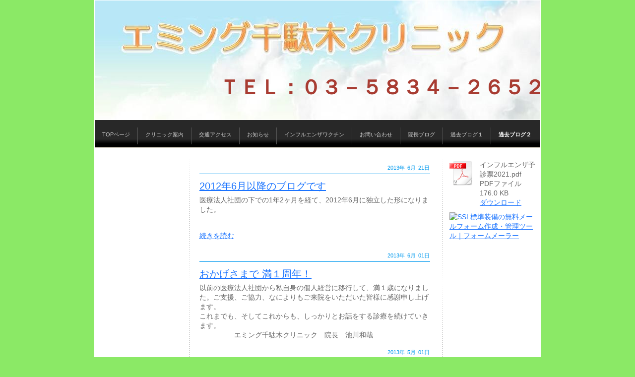

--- FILE ---
content_type: text/html; charset=UTF-8
request_url: https://www.eming-s.com/%E9%81%8E%E5%8E%BB%E3%83%96%E3%83%AD%E3%82%B0%EF%BC%92/
body_size: 15254
content:
<!DOCTYPE html>
<html lang="ja-JP"><head>
    <meta charset="utf-8"/>
    <link rel="dns-prefetch preconnect" href="https://u.jimcdn.com/" crossorigin="anonymous"/>
<link rel="dns-prefetch preconnect" href="https://assets.jimstatic.com/" crossorigin="anonymous"/>
<link rel="dns-prefetch preconnect" href="https://image.jimcdn.com" crossorigin="anonymous"/>
<meta http-equiv="X-UA-Compatible" content="IE=edge"/>
<meta name="description" content=""/>
<meta name="robots" content="index, follow, archive"/>
<meta property="st:section" content=""/>
<meta name="generator" content="Jimdo Creator"/>
<meta name="twitter:title" content="過去ブログ２"/>
<meta name="twitter:description" content="-"/>
<meta name="twitter:card" content="summary_large_image"/>
<meta property="og:url" content="http://www.eming-s.com/過去ブログ２/"/>
<meta property="og:title" content="過去ブログ２"/>
<meta property="og:description" content=""/>
<meta property="og:type" content="website"/>
<meta property="og:locale" content="ja_JP"/>
<meta property="og:site_name" content="エミング千駄木クリニックへようこそ"/><title>過去ブログ２ - エミング千駄木クリニックへようこそ</title>
<link rel="icon" type="image/png" href="[data-uri]"/>
    <link rel="alternate" type="application/rss+xml" title="ブログ" href="https://www.eming-s.com/rss/blog"/>    
<link rel="canonical" href="https://www.eming-s.com/過去ブログ２/"/>

        <script src="https://assets.jimstatic.com/ckies.js.7c38a5f4f8d944ade39b.js"></script>

        <script src="https://assets.jimstatic.com/cookieControl.js.b05bf5f4339fa83b8e79.js"></script>
    <script>window.CookieControlSet.setToOff();</script>

    <style>html,body{margin:0}.hidden{display:none}.n{padding:5px}#emotion-header{position:relative}#emotion-header-logo,#emotion-header-title{position:absolute}</style>

        <link href="https://u.jimcdn.com/cms/o/s15f5dd20903411bb/layout/le2dc379691a4b089/css/main.css?t=1768927611" rel="stylesheet" type="text/css" id="jimdo_main_css"/>
    <link href="https://u.jimcdn.com/cms/o/s15f5dd20903411bb/layout/le2dc379691a4b089/css/layout.css?t=1481798907" rel="stylesheet" type="text/css" id="jimdo_layout_css"/>
    <link href="https://u.jimcdn.com/cms/o/s15f5dd20903411bb/layout/le2dc379691a4b089/css/font.css?t=1768927611" rel="stylesheet" type="text/css" id="jimdo_font_css"/>
<script>     /* <![CDATA[ */     /*!  loadCss [c]2014 @scottjehl, Filament Group, Inc.  Licensed MIT */     window.loadCSS = window.loadCss = function(e,n,t){var r,l=window.document,a=l.createElement("link");if(n)r=n;else{var i=(l.body||l.getElementsByTagName("head")[0]).childNodes;r=i[i.length-1]}var o=l.styleSheets;a.rel="stylesheet",a.href=e,a.media="only x",r.parentNode.insertBefore(a,n?r:r.nextSibling);var d=function(e){for(var n=a.href,t=o.length;t--;)if(o[t].href===n)return e.call(a);setTimeout(function(){d(e)})};return a.onloadcssdefined=d,d(function(){a.media=t||"all"}),a};     window.onloadCSS = function(n,o){n.onload=function(){n.onload=null,o&&o.call(n)},"isApplicationInstalled"in navigator&&"onloadcssdefined"in n&&n.onloadcssdefined(o)}     /* ]]> */ </script>     <script>
// <![CDATA[
onloadCSS(loadCss('https://assets.jimstatic.com/web_oldtemplate.css.d393d7df0e0c7cad1d200e41d59a2045.css') , function() {
    this.id = 'jimdo_web_css';
});
// ]]>
</script>
<link href="https://assets.jimstatic.com/web_oldtemplate.css.d393d7df0e0c7cad1d200e41d59a2045.css" rel="preload" as="style"/>
<noscript>
<link href="https://assets.jimstatic.com/web_oldtemplate.css.d393d7df0e0c7cad1d200e41d59a2045.css" rel="stylesheet"/>
</noscript>
    <script>
    //<![CDATA[
        var jimdoData = {"isTestserver":false,"isLcJimdoCom":false,"isJimdoHelpCenter":false,"isProtectedPage":false,"cstok":"","cacheJsKey":"6872b02579dabafbb146fb8732c7f8989a7ce7a9","cacheCssKey":"6872b02579dabafbb146fb8732c7f8989a7ce7a9","cdnUrl":"https:\/\/assets.jimstatic.com\/","minUrl":"https:\/\/assets.jimstatic.com\/app\/cdn\/min\/file\/","authUrl":"https:\/\/a.jimdo.com\/","webPath":"https:\/\/www.eming-s.com\/","appUrl":"https:\/\/a.jimdo.com\/","cmsLanguage":"ja_JP","isFreePackage":false,"mobile":false,"isDevkitTemplateUsed":false,"isTemplateResponsive":false,"websiteId":"s15f5dd20903411bb","pageId":1386142689,"packageId":2,"shop":{"deliveryTimeTexts":{"1":"\u304a\u5c4a\u3051\u65e5\u6570\uff1a1~3\u65e5","2":"\u304a\u5c4a\u3051\u65e5\u6570\uff1a3~5\u65e5","3":"\u304a\u5c4a\u3051\u65e5\u6570\uff1a5~8\u65e5"},"checkoutButtonText":"\u8cfc\u5165","isReady":false,"currencyFormat":{"pattern":"\u00a4#,##0","convertedPattern":"$#,##0","symbols":{"GROUPING_SEPARATOR":",","DECIMAL_SEPARATOR":".","CURRENCY_SYMBOL":"\uffe5"}},"currencyLocale":"ja_JP"},"tr":{"gmap":{"searchNotFound":"\u5165\u529b\u3055\u308c\u305f\u4f4f\u6240\u306f\u5b58\u5728\u3057\u306a\u3044\u304b\u3001\u898b\u3064\u3051\u308b\u3053\u3068\u304c\u3067\u304d\u307e\u305b\u3093\u3067\u3057\u305f\u3002","routeNotFound":"\u30eb\u30fc\u30c8\u304c\u8a08\u7b97\u3067\u304d\u307e\u305b\u3093\u3067\u3057\u305f\u3002\u76ee\u7684\u5730\u304c\u9060\u3059\u304e\u308b\u304b\u660e\u78ba\u3067\u306f\u306a\u3044\u53ef\u80fd\u6027\u304c\u3042\u308a\u307e\u3059\u3002"},"shop":{"checkoutSubmit":{"next":"\u6b21\u3078","wait":"\u304a\u5f85\u3061\u304f\u3060\u3055\u3044"},"paypalError":"\u30a8\u30e9\u30fc\u304c\u767a\u751f\u3057\u307e\u3057\u305f\u3002\u518d\u5ea6\u304a\u8a66\u3057\u304f\u3060\u3055\u3044\u3002","cartBar":"\u30b7\u30e7\u30c3\u30d4\u30f3\u30b0\u30ab\u30fc\u30c8\u3092\u78ba\u8a8d","maintenance":"\u7533\u3057\u8a33\u3054\u3056\u3044\u307e\u305b\u3093\u3001\u30e1\u30f3\u30c6\u30ca\u30f3\u30b9\u4e2d\u306e\u305f\u3081\u4e00\u6642\u7684\u306b\u30b7\u30e7\u30c3\u30d7\u304c\u5229\u7528\u3067\u304d\u307e\u305b\u3093\u3002\u3054\u8ff7\u60d1\u3092\u304a\u304b\u3051\u3057\u7533\u3057\u8a33\u3054\u3056\u3044\u307e\u305b\u3093\u304c\u3001\u304a\u6642\u9593\u3092\u3042\u3051\u3066\u518d\u5ea6\u304a\u8a66\u3057\u304f\u3060\u3055\u3044\u3002","addToCartOverlay":{"productInsertedText":"\u30ab\u30fc\u30c8\u306b\u5546\u54c1\u304c\u8ffd\u52a0\u3055\u308c\u307e\u3057\u305f","continueShoppingText":"\u8cb7\u3044\u7269\u3092\u7d9a\u3051\u308b","reloadPageText":"\u66f4\u65b0"},"notReadyText":"\u3053\u3061\u3089\u306e\u30b7\u30e7\u30c3\u30d7\u306f\u73fe\u5728\u6e96\u5099\u4e2d\u306e\u305f\u3081\u3054\u5229\u7528\u3044\u305f\u3060\u3051\u307e\u305b\u3093\u3002\u30b7\u30e7\u30c3\u30d7\u30aa\u30fc\u30ca\u30fc\u306f\u4ee5\u4e0b\u3092\u3054\u78ba\u8a8d\u304f\u3060\u3055\u3044\u3002https:\/\/help.jimdo.com\/hc\/ja\/articles\/115005521583","numLeftText":"\u73fe\u5728\u3053\u306e\u5546\u54c1\u306f {:num} \u307e\u3067\u8cfc\u5165\u3067\u304d\u307e\u3059\u3002","oneLeftText":"\u3053\u306e\u5546\u54c1\u306e\u5728\u5eab\u306f\u6b8b\u308a1\u70b9\u3067\u3059"},"common":{"timeout":"\u30a8\u30e9\u30fc\u304c\u767a\u751f\u3044\u305f\u3057\u307e\u3057\u305f\u3002\u5f8c\u307b\u3069\u518d\u5b9f\u884c\u3057\u3066\u304f\u3060\u3055\u3044\u3002"},"form":{"badRequest":"\u30a8\u30e9\u30fc\u304c\u767a\u751f\u3057\u307e\u3057\u305f\u3002\u5f8c\u307b\u3069\u6539\u3081\u3066\u304a\u8a66\u3057\u304f\u3060\u3055\u3044\u3002"}},"jQuery":"jimdoGen002","isJimdoMobileApp":false,"bgConfig":null,"bgFullscreen":null,"responsiveBreakpointLandscape":767,"responsiveBreakpointPortrait":480,"copyableHeadlineLinks":false,"tocGeneration":false,"googlemapsConsoleKey":false,"loggingForAnalytics":false,"loggingForPredefinedPages":false,"isFacebookPixelIdEnabled":false,"userAccountId":"d2d39f86-b5d9-4ca1-a548-a6023ddf861c","dmp":{"typesquareFontApiKey":"4L6CCYWjET8%3D","typesquareFontApiScriptUrl":"\/\/code.typesquare.com\/static\/4L6CCYWjET8%253D\/ts105.js","typesquareFontsAvailable":true}};
    // ]]>
</script>

     <script> (function(window) { 'use strict'; var regBuff = window.__regModuleBuffer = []; var regModuleBuffer = function() { var args = [].slice.call(arguments); regBuff.push(args); }; if (!window.regModule) { window.regModule = regModuleBuffer; } })(window); </script>
    <script src="https://assets.jimstatic.com/web.js.24f3cfbc36a645673411.js" async="true"></script>
    <script src="https://assets.jimstatic.com/at.js.62588d64be2115a866ce.js"></script>
    
</head>

<body class="body cc-page cc-pagemode-default cc-content-parent" id="page-1386142689">

<div id="cc-inner" class="cc-content-parent"><div id="container" class="cc-content-parent">
	
	<div id="emotion">
		
<div id="emotion-header" data-action="emoHeader" style="background: #FCF8F8;width: 898px; height: 240px;">
            <a href="https://www.eming-s.com/" style="border: 0; text-decoration: none; cursor: pointer;">
    
    <img src="https://u.jimcdn.com/cms/o/s15f5dd20903411bb/emotion/crop/header.jpg?t=1339228366" id="emotion-header-img" alt=""/>



    


    <strong id="emotion-header-title" style="             left: 28%;             top: 63%;             font: normal bold 41px/120% Arial, Helvetica, sans-serif;             color: #A83C32;                         ">ＴＥＬ：０３－５８３４－２６５２</strong>
            </a>
        </div>


	</div>

	<div id="navigation">
		<div class="gutter">
			<div data-container="navigation"><div class="j-nav-variant-standard"><ul id="mainNav1" class="mainNav1"><li id="cc-nav-view-797835758"><a href="/" class="level_1"><span>TOPページ</span></a></li><li id="cc-nav-view-801008758"><a href="/クリニック案内/" class="level_1"><span>クリニック案内</span></a></li><li id="cc-nav-view-801008858"><a href="/交通アクセス/" class="level_1"><span>交通アクセス</span></a></li><li id="cc-nav-view-859358758"><a href="/お知らせ/" class="level_1"><span>お知らせ</span></a></li><li id="cc-nav-view-2459837589"><a href="/インフルエンザワクチン/" class="level_1"><span>インフルエンザワクチン</span></a></li><li id="cc-nav-view-801008958"><a href="/お問い合わせ/" class="level_1"><span>お問い合わせ</span></a></li><li id="cc-nav-view-804579758"><a href="/院長ブログ/" class="level_1"><span>院長ブログ</span></a></li><li id="cc-nav-view-1386142789"><a href="/過去ブログ１/" class="level_1"><span>過去ブログ１</span></a></li><li id="cc-nav-view-1386142689"><a href="/過去ブログ２/" class="current level_1"><span>過去ブログ２</span></a></li></ul></div></div>
			<div class="c"></div>
		</div>
	</div>

	<div id="wrapper" class="cc-content-parent">
	<div class="content_bg cc-content-parent">
	
		<div id="sub_navi">
			<div class="gutter">
				<div data-container="navigation"><div class="j-nav-variant-standard"></div></div>
			</div>
		</div>
		
		<div id="content" class="cc-content-parent">
			<div class="gutter cc-content-parent">
				<div id="content_area" data-container="content"><div id="content_start"></div>
        
        <div id="cc-matrix-1690784989"><div id="cc-m-7051270589" class="j-module n j-blogSelection "><div class="blogselection">

    
        <div class="n clearover j-blogarticle">
            
<div class="datetime dt-style5 dt-nodefault dt-alignment-right">
    <div class="datetime-inner">
                    <p class="yr ">2013年</p>

            <p class="mon "> 6月</p>

            <p class="day ">21日</p>

            <p class="day-word dt-hide">金</p>
            </div>
</div>

<h2>
    <a href="/2013/06/21/2012%E5%B9%B46%E6%9C%88%E4%BB%A5%E9%99%8D%E3%81%AE%E3%83%96%E3%83%AD%E3%82%B0%E3%81%A7%E3%81%99/">2012年6月以降のブログです</a>
</h2>

<div class="c"></div>

<div id="cc-matrix-1690938489"><div id="cc-m-7051271389" class="j-module n j-text "><p>
    医療法人社団の下での1年2ヶ月を経て、2012年6月に独立した形になりました。
</p>

<p>
     
</p></div></div>            <a class="blogreadmore" href="/2013/06/21/2012%E5%B9%B46%E6%9C%88%E4%BB%A5%E9%99%8D%E3%81%AE%E3%83%96%E3%83%AD%E3%82%B0%E3%81%A7%E3%81%99/">続きを読む</a>
            </div>

    
        <div class="n clearover j-blogarticle">
            
<div class="datetime dt-style5 dt-nodefault dt-alignment-right">
    <div class="datetime-inner">
                    <p class="yr ">2013年</p>

            <p class="mon "> 6月</p>

            <p class="day ">01日</p>

            <p class="day-word dt-hide">土</p>
            </div>
</div>

<h2>
    <a href="/2013/06/01/%E3%81%8A%E3%81%8B%E3%81%92%E3%81%95%E3%81%BE%E3%81%A7-%E6%BA%80%EF%BC%91%E5%91%A8%E5%B9%B4/">おかげさまで 満１周年！</a>
</h2>

<div class="c"></div>

<div id="cc-matrix-1689305689"><div id="cc-m-7042786589" class="j-module n j-text "><p>
    以前の医療法人社団から私自身の個人経営に移行して、満１歳になりました。ご支援、ご協力、なによりもご来院をいただいた皆様に感謝申し上げます。
</p>

<p>
    これまでも、そしてこれからも、しっかりとお話をする診療を続けていきます。
</p>

<p>
    　　　　　エミング千駄木クリニック　院長　池川和哉
</p></div></div>            </div>

    
        <div class="n clearover j-blogarticle">
            
<div class="datetime dt-style5 dt-nodefault dt-alignment-right">
    <div class="datetime-inner">
                    <p class="yr ">2013年</p>

            <p class="mon "> 5月</p>

            <p class="day ">01日</p>

            <p class="day-word dt-hide">水</p>
            </div>
</div>

<h2>
    <a href="/2013/05/01/%E3%81%A6%E3%82%93%E3%82%84%E3%82%8F%E3%82%93%E3%82%84/">てんやわんや！？</a>
</h2>

<div class="c"></div>

<div id="cc-matrix-1687002189"><div id="cc-m-7030350389" class="j-module n j-text "><p>
    昨日の朝、いつものようにクリニックにやってきて困り果てました。
</p>

<p>
    入口自動ドアの鍵があかず...
</p>

<p>
    朝に来院をいただいた皆様にはご迷惑をおかけして申し訳ありませんでした。
</p></div></div>            <a class="blogreadmore" href="/2013/05/01/%E3%81%A6%E3%82%93%E3%82%84%E3%82%8F%E3%82%93%E3%82%84/">続きを読む</a>
            </div>

    
        <div class="n clearover j-blogarticle">
            
<div class="datetime dt-style5 dt-nodefault dt-alignment-right">
    <div class="datetime-inner">
                    <p class="yr ">2013年</p>

            <p class="mon "> 4月</p>

            <p class="day ">22日</p>

            <p class="day-word dt-hide">月</p>
            </div>
</div>

<h2>
    <a href="/2013/04/22/%E6%98%A8%E6%97%A5%E3%81%AF%E4%B8%8D%E6%80%9D%E8%AD%B0%E3%81%AA%E6%97%A5%E3%81%A7%E3%81%97%E3%81%9F/">昨日は不思議な日でした。</a>
</h2>

<div class="c"></div>

<div id="cc-matrix-1686374789"><div id="cc-m-7027064189" class="j-module n j-text "><p>
    寒かったですね！？
</p>

<p>
    東北や信州では積雪まで記録していました。
</p></div></div>            <a class="blogreadmore" href="/2013/04/22/%E6%98%A8%E6%97%A5%E3%81%AF%E4%B8%8D%E6%80%9D%E8%AD%B0%E3%81%AA%E6%97%A5%E3%81%A7%E3%81%97%E3%81%9F/">続きを読む</a>
            </div>

    
        <div class="n clearover j-blogarticle">
            
<div class="datetime dt-style5 dt-nodefault dt-alignment-right">
    <div class="datetime-inner">
                    <p class="yr ">2013年</p>

            <p class="mon "> 4月</p>

            <p class="day ">08日</p>

            <p class="day-word dt-hide">月</p>
            </div>
</div>

<h2>
    <a href="/2013/04/08/%E6%84%9B%E3%81%AF%E5%9C%B0%E7%90%83%E3%82%92%E6%95%91%E3%81%86/">愛は地球を救う</a>
</h2>

<div class="c"></div>

<div id="cc-matrix-1685559389"><div id="cc-m-7022624689" class="j-module n j-text "><p>
    昨日から「宇宙戦艦ヤマト２１９９」のテレビ放送が始まりました。
</p>

<p>
    ストーリーも登場人物も、そして音楽のほとんども35年前と変わりません。当時にして、いかに出色であったかを再確認します。
</p></div></div>            <a class="blogreadmore" href="/2013/04/08/%E6%84%9B%E3%81%AF%E5%9C%B0%E7%90%83%E3%82%92%E6%95%91%E3%81%86/">続きを読む</a>
            </div>

    
        <div class="n clearover j-blogarticle">
            
<div class="datetime dt-style5 dt-nodefault dt-alignment-right">
    <div class="datetime-inner">
                    <p class="yr ">2013年</p>

            <p class="mon "> 4月</p>

            <p class="day ">01日</p>

            <p class="day-word dt-hide">月</p>
            </div>
</div>

<h2>
    <a href="/2013/04/01/%E6%A1%9C%E3%81%8C%E9%95%B7%E6%8C%81%E3%81%A1%E3%81%97%E3%81%BE%E3%81%97%E3%81%9F%E3%81%AD/">桜が長持ちしましたね！</a>
</h2>

<div class="c"></div>

<div id="cc-matrix-1685110289"><div id="cc-m-7020162089" class="j-module n j-text "><p>
    とても早い時期に突然に咲いた桜が、思いのほか長持ちしました。
</p>

<p>
    樹の下で飲食することはありませんでしたけれど、運転しながら、歩きながら、多くの桜を楽しみました。
</p>

<p>
     
</p></div></div>            <a class="blogreadmore" href="/2013/04/01/%E6%A1%9C%E3%81%8C%E9%95%B7%E6%8C%81%E3%81%A1%E3%81%97%E3%81%BE%E3%81%97%E3%81%9F%E3%81%AD/">続きを読む</a>
            </div>

    
        <div class="n clearover j-blogarticle">
            
<div class="datetime dt-style5 dt-nodefault dt-alignment-right">
    <div class="datetime-inner">
                    <p class="yr ">2013年</p>

            <p class="mon "> 3月</p>

            <p class="day ">19日</p>

            <p class="day-word dt-hide">火</p>
            </div>
</div>

<h2>
    <a href="/2013/03/19/%E8%A1%97%E3%81%AB%E8%89%B2%E3%81%8C%E3%81%B5%E3%81%88%E3%81%BE%E3%81%97%E3%81%9F/">街に色がふえました！</a>
</h2>

<div class="c"></div>

<div id="cc-matrix-1684470789"><div id="cc-m-7016861989" class="j-module n j-text "><p>
    気温の変化の大きな波を繰り返して春がきました。
</p>

<p>
    桜の開花も発表されましたが、今年は花粉が猛威です。
</p></div></div>            <a class="blogreadmore" href="/2013/03/19/%E8%A1%97%E3%81%AB%E8%89%B2%E3%81%8C%E3%81%B5%E3%81%88%E3%81%BE%E3%81%97%E3%81%9F/">続きを読む</a>
            </div>

    
        <div class="n clearover j-blogarticle">
            
<div class="datetime dt-style5 dt-nodefault dt-alignment-right">
    <div class="datetime-inner">
                    <p class="yr ">2013年</p>

            <p class="mon "> 3月</p>

            <p class="day ">19日</p>

            <p class="day-word dt-hide">火</p>
            </div>
</div>

<h2>
    <a href="/2013/03/19/%E6%AE%8B%E5%BF%B5%E3%81%AA%E3%81%93%E3%81%A8/">残念なこと...</a>
</h2>

<div class="c"></div>

<div id="cc-matrix-1684469889"><div id="cc-m-7016857289" class="j-module n j-text "><p>
    更新を御無沙汰している間に、季節が変わりました。
</p>

<p>
    ＷＢＣの侍ジャパンが負けてしまいました。
</p>

<p>
    残念でした。
</p></div></div>            <a class="blogreadmore" href="/2013/03/19/%E6%AE%8B%E5%BF%B5%E3%81%AA%E3%81%93%E3%81%A8/">続きを読む</a>
            </div>

    
        <div class="n clearover j-blogarticle">
            
<div class="datetime dt-style5 dt-nodefault dt-alignment-right">
    <div class="datetime-inner">
                    <p class="yr ">2013年</p>

            <p class="mon "> 2月</p>

            <p class="day ">26日</p>

            <p class="day-word dt-hide">火</p>
            </div>
</div>

<h2>
    <a href="/2013/02/26/%E3%81%9D%E3%82%8C%E3%81%A7%E3%82%82-%E6%A2%85%E3%81%AF%E5%92%B2%E3%81%84%E3%81%A6%E3%81%84%E3%81%BE%E3%81%99/">それでも、梅は咲いています！</a>
</h2>

<div class="c"></div>

<div id="cc-matrix-1683539989"><div id="cc-m-7011812289" class="j-module n j-text "><p>
    寒い日が続きます。各地からは豪雪の便りです。
</p>

<p>
    休日の朝は、２匹の犬を連れて散歩に行きます。犬を入れてもいい公園は少なくなりました。それが許可される自宅近くの公園では、１本の紅梅が咲いています。寒い空気の中で、凛としています。
</p></div></div>            <a class="blogreadmore" href="/2013/02/26/%E3%81%9D%E3%82%8C%E3%81%A7%E3%82%82-%E6%A2%85%E3%81%AF%E5%92%B2%E3%81%84%E3%81%A6%E3%81%84%E3%81%BE%E3%81%99/">続きを読む</a>
            </div>

    
        <div class="n clearover j-blogarticle">
            
<div class="datetime dt-style5 dt-nodefault dt-alignment-right">
    <div class="datetime-inner">
                    <p class="yr ">2013年</p>

            <p class="mon "> 2月</p>

            <p class="day ">13日</p>

            <p class="day-word dt-hide">水</p>
            </div>
</div>

<h2>
    <a href="/2013/02/13/%E9%9B%AA%E3%81%AE%E6%B0%B4%E6%9B%9C%E6%97%A5/">雪の水曜日</a>
</h2>

<div class="c"></div>

<div id="cc-matrix-1682975089"><div id="cc-m-7008948089" class="j-module n j-text "><p>
    今朝も、うっすらと雪の東京でした。
</p>

<p>
    先週水曜日は、大雪に警戒しすぎて大混乱でした。
</p></div></div>            <a class="blogreadmore" href="/2013/02/13/%E9%9B%AA%E3%81%AE%E6%B0%B4%E6%9B%9C%E6%97%A5/">続きを読む</a>
            </div>

    
        <div class="n clearover j-blogarticle">
            
<div class="datetime dt-style5 dt-nodefault dt-alignment-right">
    <div class="datetime-inner">
                    <p class="yr ">2013年</p>

            <p class="mon "> 2月</p>

            <p class="day ">09日</p>

            <p class="day-word dt-hide">土</p>
            </div>
</div>

<h2>
    <a href="/2013/02/09/%E6%98%8E%E6%97%A5%E3%81%8B%E3%82%89%E9%80%A3%E4%BC%91%E3%81%A7%E3%81%99/">明日から連休です！</a>
</h2>

<div class="c"></div>

<div id="cc-matrix-1682808689"><div id="cc-m-7008056289" class="j-module n j-text "><p>
    世間は3連休ですが、土曜日も診療しているエミング千駄木クリニックは、明日とあさっての2連休です。
</p></div></div>            <a class="blogreadmore" href="/2013/02/09/%E6%98%8E%E6%97%A5%E3%81%8B%E3%82%89%E9%80%A3%E4%BC%91%E3%81%A7%E3%81%99/">続きを読む</a>
            </div>

    
        <div class="n clearover j-blogarticle">
            
<div class="datetime dt-style5 dt-nodefault dt-alignment-right">
    <div class="datetime-inner">
                    <p class="yr ">2013年</p>

            <p class="mon "> 1月</p>

            <p class="day ">26日</p>

            <p class="day-word dt-hide">土</p>
            </div>
</div>

<h2>
    <a href="/2013/01/26/%E3%81%93%E3%81%93%E3%81%AF-%E9%99%BD%E3%81%AE%E3%81%82%E3%81%9F%E3%82%8B%E5%A0%B4%E6%89%80%E3%81%A7%E3%81%99/">ここは、陽のあたる場所です！</a>
</h2>

<div class="c"></div>

<div id="cc-matrix-1682162689"><div id="cc-m-7004621089" class="j-module n j-text "><p>
    タイトルは、現在放送中のＮＨＫのドラマから引用しました。
</p>

<p>
    撮影風景をクリニックの窓から見たこともある、谷中を舞台にしたドラマです。
</p>

<p>
     
</p></div></div>            <a class="blogreadmore" href="/2013/01/26/%E3%81%93%E3%81%93%E3%81%AF-%E9%99%BD%E3%81%AE%E3%81%82%E3%81%9F%E3%82%8B%E5%A0%B4%E6%89%80%E3%81%A7%E3%81%99/">続きを読む</a>
            </div>

    
        <div class="n clearover j-blogarticle">
            
<div class="datetime dt-style5 dt-nodefault dt-alignment-right">
    <div class="datetime-inner">
                    <p class="yr ">2013年</p>

            <p class="mon "> 1月</p>

            <p class="day ">21日</p>

            <p class="day-word dt-hide">月</p>
            </div>
</div>

<h2>
    <a href="/2013/01/21/%E9%9B%AA%E3%81%8B%E3%81%8D/">雪かき</a>
</h2>

<div class="c"></div>

<div id="cc-matrix-1441131289"><div id="cc-m-6463277389" class="j-module n j-text "><p>
    昨日の日曜日、自宅の雪かきをしました。
</p>

<p>
    ちょうど１週間前の月曜日に積もった雪です。
</p></div></div>            <a class="blogreadmore" href="/2013/01/21/%E9%9B%AA%E3%81%8B%E3%81%8D/">続きを読む</a>
            </div>

    
        <div class="n clearover j-blogarticle">
            
<div class="datetime dt-style5 dt-nodefault dt-alignment-right">
    <div class="datetime-inner">
                    <p class="yr ">2013年</p>

            <p class="mon "> 1月</p>

            <p class="day ">06日</p>

            <p class="day-word dt-hide">日</p>
            </div>
</div>

<h2>
    <a href="/2013/01/06/%E5%A4%9C%E6%98%8E%E3%81%91%E5%89%8D/">夜明け前</a>
</h2>

<div class="c"></div>

<div id="cc-matrix-1440447289"><div id="cc-m-6459810889" class="j-module n j-text "><p>
    本日1月6日は文京区の休日当番医として午前9時から午後5時まで診療いたします。
</p></div></div>            <a class="blogreadmore" href="/2013/01/06/%E5%A4%9C%E6%98%8E%E3%81%91%E5%89%8D/">続きを読む</a>
            </div>

    
        <div class="n clearover j-blogarticle">
            
<div class="datetime dt-style5 dt-nodefault dt-alignment-right">
    <div class="datetime-inner">
                    <p class="yr ">2013年</p>

            <p class="mon "> 1月</p>

            <p class="day ">04日</p>

            <p class="day-word dt-hide">金</p>
            </div>
</div>

<h2>
    <a href="/2013/01/04/%E4%BB%8A%E5%B9%B4%E3%82%82%E3%82%88%E3%82%8D%E3%81%97%E3%81%8F%E3%81%8A%E9%A1%98%E3%81%84%E3%81%97%E3%81%BE%E3%81%99/">今年もよろしくお願いします</a>
</h2>

<div class="c"></div>

<div id="cc-matrix-1440362289"><div id="cc-m-6459314489" class="j-module n j-text "><p>
    本日より、通常態勢での診療を行っております。
</p>

<p>
    1月6日（日曜日）は、休日当番医として午前9時から午後5時まで診療を実施します。
</p></div></div>            <a class="blogreadmore" href="/2013/01/04/%E4%BB%8A%E5%B9%B4%E3%82%82%E3%82%88%E3%82%8D%E3%81%97%E3%81%8F%E3%81%8A%E9%A1%98%E3%81%84%E3%81%97%E3%81%BE%E3%81%99/">続きを読む</a>
            </div>

    
        <div class="n clearover j-blogarticle">
            
<div class="datetime dt-style5 dt-nodefault dt-alignment-right">
    <div class="datetime-inner">
                    <p class="yr ">2013年</p>

            <p class="mon "> 1月</p>

            <p class="day ">01日</p>

            <p class="day-word dt-hide">火</p>
            </div>
</div>

<h2>
    <a href="/2013/01/01/%E3%81%82%E3%81%91%E3%81%BE%E3%81%97%E3%81%A6%E3%81%8A%E3%82%81%E3%81%A7%E3%81%A8%E3%81%86%E3%81%94%E3%81%96%E3%81%84%E3%81%BE%E3%81%99/">あけましておめでとうございます</a>
</h2>

<div class="c"></div>

<div id="cc-matrix-1440280089"><div id="cc-m-6458832889" class="j-module n j-text "><p>
    すがすがしい新年をお迎えのこととお慶び申し上げます。
</p>

<p>
    今朝は、富士見坂から美しい富士山が見え、須藤公園ではカワセミに出会いました。
</p>

<p>
    いい年です。
</p></div></div>            <a class="blogreadmore" href="/2013/01/01/%E3%81%82%E3%81%91%E3%81%BE%E3%81%97%E3%81%A6%E3%81%8A%E3%82%81%E3%81%A7%E3%81%A8%E3%81%86%E3%81%94%E3%81%96%E3%81%84%E3%81%BE%E3%81%99/">続きを読む</a>
            </div>

    
        <div class="n clearover j-blogarticle">
            
<div class="datetime dt-style5 dt-nodefault dt-alignment-right">
    <div class="datetime-inner">
                    <p class="yr ">2012年</p>

            <p class="mon ">12月</p>

            <p class="day ">28日</p>

            <p class="day-word dt-hide">金</p>
            </div>
</div>

<h2>
    <a href="/2012/12/28/%E3%82%88%E3%81%84%E5%B9%B4%E3%82%92%E3%81%8A%E8%BF%8E%E3%81%88%E3%81%8F%E3%81%A0%E3%81%95%E3%81%84/">よい年をお迎えください</a>
</h2>

<div class="c"></div>

<div id="cc-matrix-1440167989"><div id="cc-m-6458113789" class="j-module n j-text "><p>
    エミング千駄木クリニックは、今日２８日で年内の診療を終えます。
</p>

<p>
    明日から６連休を頂戴します。ご迷惑をかけて、申し訳ありません。
</p></div></div>            <a class="blogreadmore" href="/2012/12/28/%E3%82%88%E3%81%84%E5%B9%B4%E3%82%92%E3%81%8A%E8%BF%8E%E3%81%88%E3%81%8F%E3%81%A0%E3%81%95%E3%81%84/">続きを読む</a>
            </div>

    
        <div class="n clearover j-blogarticle">
            
<div class="datetime dt-style5 dt-nodefault dt-alignment-right">
    <div class="datetime-inner">
                    <p class="yr ">2012年</p>

            <p class="mon ">12月</p>

            <p class="day ">21日</p>

            <p class="day-word dt-hide">金</p>
            </div>
</div>

<h2>
    <a href="/2012/12/21/%E5%86%AC%E8%87%B3%E3%81%AE%E6%9C%9D/">冬至の朝</a>
</h2>

<div class="c"></div>

<div id="cc-matrix-1439949089"><div id="cc-m-6456721389" class="j-module n j-text "><p>
    気持ちよく冷え込んだ、明るい朝でした。
</p>

<p>
    すがすがしい気分でクリニックまで運転してきました。
</p></div></div>            <a class="blogreadmore" href="/2012/12/21/%E5%86%AC%E8%87%B3%E3%81%AE%E6%9C%9D/">続きを読む</a>
            </div>

    
        <div class="n clearover j-blogarticle">
            
<div class="datetime dt-style5 dt-nodefault dt-alignment-right">
    <div class="datetime-inner">
                    <p class="yr ">2012年</p>

            <p class="mon ">12月</p>

            <p class="day ">18日</p>

            <p class="day-word dt-hide">火</p>
            </div>
</div>

<h2>
    <a href="/2012/12/18/%E3%82%A2%E3%83%A1%E3%83%AA%E3%82%AB%E3%83%B3%E3%83%95%E3%83%83%E3%83%88%E3%83%9C%E3%83%BC%E3%83%AB%E3%81%AE%E6%B1%BA%E5%8B%9D%E6%88%A6/">アメリカンフットボールの決勝戦</a>
</h2>

<div class="c"></div>

<div id="cc-matrix-1439812589"><div id="cc-m-6456100689" class="j-module n j-text "><p>
    以前は、ラグビーやアメリカンフットボールの試合を、よくテレビ観戦したものです。ここのところ、少し御無沙汰でした。
</p>

<p>
    今年は、たまたま大学と社会人のアメリカンフットボールの決勝戦を観ました。いい試合でした。
</p></div></div>            <a class="blogreadmore" href="/2012/12/18/%E3%82%A2%E3%83%A1%E3%83%AA%E3%82%AB%E3%83%B3%E3%83%95%E3%83%83%E3%83%88%E3%83%9C%E3%83%BC%E3%83%AB%E3%81%AE%E6%B1%BA%E5%8B%9D%E6%88%A6/">続きを読む</a>
            </div>

    
        <div class="n clearover j-blogarticle">
            
<div class="datetime dt-style5 dt-nodefault dt-alignment-right">
    <div class="datetime-inner">
                    <p class="yr ">2012年</p>

            <p class="mon ">12月</p>

            <p class="day ">17日</p>

            <p class="day-word dt-hide">月</p>
            </div>
</div>

<h2>
    <a href="/2012/12/17/%E6%96%B0%E3%81%97%E3%81%84%E5%A4%9C%E6%98%8E%E3%81%91/">新しい夜明け</a>
</h2>

<div class="c"></div>

<div id="cc-matrix-1439747089"><div id="cc-m-6455816689" class="j-module n j-text "><p>
    感染性胃腸炎が流行しています。インフルエンザも出始めました。マイコプラズマも残っています。
</p>

<p>
    手洗い・うがいを励行され、ご自愛ください。
</p></div></div>            <a class="blogreadmore" href="/2012/12/17/%E6%96%B0%E3%81%97%E3%81%84%E5%A4%9C%E6%98%8E%E3%81%91/">続きを読む</a>
            </div>

    
        <div class="n clearover j-blogarticle">
            
<div class="datetime dt-style5 dt-nodefault dt-alignment-right">
    <div class="datetime-inner">
                    <p class="yr ">2012年</p>

            <p class="mon ">11月</p>

            <p class="day ">30日</p>

            <p class="day-word dt-hide">金</p>
            </div>
</div>

<h2>
    <a href="/2012/11/30/%E5%86%AC%E3%81%AE%E6%9C%9D%E3%81%AE%E9%81%8B%E8%BB%A2/">冬の朝の運転</a>
</h2>

<div class="c"></div>

<div id="cc-matrix-1439064689"><div id="cc-m-6452150289" class="j-module n j-text "><p>
    冬は太陽が低くなり、朝の運転ではまともに陽射しが運転席に飛び込んできます。車のサンバイザーも使いますが、昔に買っていた「眼鏡の上に取り付けるサングラス」が重宝しています。
</p></div></div>            <a class="blogreadmore" href="/2012/11/30/%E5%86%AC%E3%81%AE%E6%9C%9D%E3%81%AE%E9%81%8B%E8%BB%A2/">続きを読む</a>
            </div>

    
        <div class="n clearover j-blogarticle">
            
<div class="datetime dt-style5 dt-nodefault dt-alignment-right">
    <div class="datetime-inner">
                    <p class="yr ">2012年</p>

            <p class="mon ">11月</p>

            <p class="day ">20日</p>

            <p class="day-word dt-hide">火</p>
            </div>
</div>

<h2>
    <a href="/2012/11/20/%E5%B9%B3%E5%B9%B4%E3%81%AE%E7%B4%85%E8%91%89%E6%97%A5/">平年の紅葉日</a>
</h2>

<div class="c"></div>

<div id="cc-matrix-1438621189"><div id="cc-m-6449345989" class="j-module n j-text "><p>
    今日11月20日は、関東地方の平年の紅葉日だそうです。
</p>

<p>
    カエデの葉が色づく日ということでした。
</p></div></div>            <a class="blogreadmore" href="/2012/11/20/%E5%B9%B3%E5%B9%B4%E3%81%AE%E7%B4%85%E8%91%89%E6%97%A5/">続きを読む</a>
            </div>

    
        <div class="n clearover j-blogarticle">
            
<div class="datetime dt-style5 dt-nodefault dt-alignment-right">
    <div class="datetime-inner">
                    <p class="yr ">2012年</p>

            <p class="mon ">11月</p>

            <p class="day ">14日</p>

            <p class="day-word dt-hide">水</p>
            </div>
</div>

<h2>
    <a href="/2012/11/14/%E3%82%84%E3%81%A3%E3%81%B1%E3%82%8A%E7%A7%8B%E3%81%A7%E3%81%97%E3%82%87%E3%81%86%E3%81%8B/">やっぱり秋でしょうか？</a>
</h2>

<div class="c"></div>

<div id="cc-matrix-1438321589"><div id="cc-m-6447617389" class="j-module n j-text "><p>
    車で通勤していると、朝のラジオは楽しみの一つです。
</p>

<p>
    王子近辺を通過しますが、飛鳥山の桜と滝野川のもみじは、江戸時代から名所として親しまれていたと聞きました。
</p>

<p>
    その滝野川のもみじですが、緑のままです。紅葉は、まだ先です。
</p>

<p>
     
</p></div></div>            <a class="blogreadmore" href="/2012/11/14/%E3%82%84%E3%81%A3%E3%81%B1%E3%82%8A%E7%A7%8B%E3%81%A7%E3%81%97%E3%82%87%E3%81%86%E3%81%8B/">続きを読む</a>
            </div>

    
        <div class="n clearover j-blogarticle">
            
<div class="datetime dt-style5 dt-nodefault dt-alignment-right">
    <div class="datetime-inner">
                    <p class="yr ">2012年</p>

            <p class="mon ">11月</p>

            <p class="day ">06日</p>

            <p class="day-word dt-hide">火</p>
            </div>
</div>

<h2>
    <a href="/2012/11/06/%E7%AA%81%E7%84%B6%E3%81%AB%E5%86%AC%E3%81%8C%E3%81%8D%E3%81%9F%E5%8D%B0%E8%B1%A1%E3%81%A7%E3%81%99/">突然に冬がきた印象です</a>
</h2>

<div class="c"></div>

<div id="cc-matrix-1437869189"><div id="cc-m-6445278989" class="j-module n j-text "><p>
    猛暑が続いた日々が嘘のように、秋をすっとばす感覚で冬がきた気がします。
</p>

<p>
    寒い季節は、また乾燥する季節です。
</p></div></div>            <a class="blogreadmore" href="/2012/11/06/%E7%AA%81%E7%84%B6%E3%81%AB%E5%86%AC%E3%81%8C%E3%81%8D%E3%81%9F%E5%8D%B0%E8%B1%A1%E3%81%A7%E3%81%99/">続きを読む</a>
            </div>

    
        <div class="n clearover j-blogarticle">
            
<div class="datetime dt-style5 dt-nodefault dt-alignment-right">
    <div class="datetime-inner">
                    <p class="yr ">2012年</p>

            <p class="mon ">10月</p>

            <p class="day ">31日</p>

            <p class="day-word dt-hide">水</p>
            </div>
</div>

<h2>
    <a href="/2012/10/31/%EF%BC%91%EF%BC%91%E6%9C%88%EF%BC%93%E6%97%A5-%E7%A5%9D%E6%97%A5-%E3%81%AF%E4%BC%91%E8%A8%BA%E3%81%84%E3%81%9F%E3%81%97%E3%81%BE%E3%81%99/">１１月３日（祝日）は休診いたします</a>
</h2>

<div class="c"></div>

<div id="cc-matrix-1437574389"><div id="cc-m-6443663289" class="j-module n j-text "><p>
    土曜日も他の曜日と同じ時間帯で診療しているエミング千駄木クリニックですが、祝日はお休みいたします。
</p>

<p>
    ご理解を賜りますようにお願い申し上げます。
</p></div></div>            <a class="blogreadmore" href="/2012/10/31/%EF%BC%91%EF%BC%91%E6%9C%88%EF%BC%93%E6%97%A5-%E7%A5%9D%E6%97%A5-%E3%81%AF%E4%BC%91%E8%A8%BA%E3%81%84%E3%81%9F%E3%81%97%E3%81%BE%E3%81%99/">続きを読む</a>
            </div>

    
        <div class="n clearover j-blogarticle">
            
<div class="datetime dt-style5 dt-nodefault dt-alignment-right">
    <div class="datetime-inner">
                    <p class="yr ">2012年</p>

            <p class="mon ">10月</p>

            <p class="day ">20日</p>

            <p class="day-word dt-hide">土</p>
            </div>
</div>

<h2>
    <a href="/2012/10/20/%E6%A0%B9%E6%B4%A5-%E5%8D%83%E9%A7%84%E6%9C%A8-%E4%B8%8B%E7%94%BA%E3%81%BE%E3%81%A4%E3%82%8A/">根津・千駄木　下町まつり</a>
</h2>

<div class="c"></div>

<div id="cc-matrix-1436915589"><div id="cc-m-6440122689" class="j-module n j-text "><p>
    明るい陽射しの、気持ちのいい秋の土曜日です。
</p>

<p>
    今日と明日は、根津・千駄木 下町まつりです。
</p>

<p>
    天候に恵まれそうで、うれしい限りです。
</p>

<p>
     
</p></div></div>            <a class="blogreadmore" href="/2012/10/20/%E6%A0%B9%E6%B4%A5-%E5%8D%83%E9%A7%84%E6%9C%A8-%E4%B8%8B%E7%94%BA%E3%81%BE%E3%81%A4%E3%82%8A/">続きを読む</a>
            </div>

    
        <div class="n clearover j-blogarticle">
            
<div class="datetime dt-style5 dt-nodefault dt-alignment-right">
    <div class="datetime-inner">
                    <p class="yr ">2012年</p>

            <p class="mon ">10月</p>

            <p class="day ">19日</p>

            <p class="day-word dt-hide">金</p>
            </div>
</div>

<h2>
    <a href="/2012/10/19/%E3%82%A4%E3%83%B3%E3%83%95%E3%83%AB%E3%82%A8%E3%83%B3%E3%82%B6%E3%83%AF%E3%82%AF%E3%83%81%E3%83%B3%E6%8E%A5%E7%A8%AE%E3%81%97%E3%81%A6%E3%81%84%E3%81%BE%E3%81%99/">インフルエンザワクチン接種しています！</a>
</h2>

<div class="c"></div>

<div id="cc-matrix-1436869389"><div id="cc-m-6439833389" class="j-module n j-text "><p>
    朝夕はめっきり涼しくなりました。長かった猛暑の後で、急に気候が変わり、夏の疲れが出やすいころです。
</p></div></div>            <a class="blogreadmore" href="/2012/10/19/%E3%82%A4%E3%83%B3%E3%83%95%E3%83%AB%E3%82%A8%E3%83%B3%E3%82%B6%E3%83%AF%E3%82%AF%E3%83%81%E3%83%B3%E6%8E%A5%E7%A8%AE%E3%81%97%E3%81%A6%E3%81%84%E3%81%BE%E3%81%99/">続きを読む</a>
            </div>

    
        <div class="n clearover j-blogarticle">
            
<div class="datetime dt-style5 dt-nodefault dt-alignment-right">
    <div class="datetime-inner">
                    <p class="yr ">2012年</p>

            <p class="mon "> 9月</p>

            <p class="day ">26日</p>

            <p class="day-word dt-hide">水</p>
            </div>
</div>

<h2>
    <a href="/2012/09/26/%E3%82%A4%E3%83%B3%E3%83%95%E3%83%AB%E3%82%A8%E3%83%B3%E3%82%B6-%E3%83%AF%E3%82%AF%E3%83%81%E3%83%B3%E3%81%AE%E6%9C%89%E5%8A%B9%E6%9C%9F%E9%96%93/">インフルエンザ・ワクチンの有効期間</a>
</h2>

<div class="c"></div>

<div id="cc-matrix-1433812058"><div id="cc-m-6424366858" class="j-module n j-text "><p>
    ワクチンは、それぞれの人を守るものですが、同時に社会を守るものです。
</p>

<p>
    インフルエンザの社会的流行を防ぐためにも、皆さんに接種していただきたいと考えております。
</p></div></div>            <a class="blogreadmore" href="/2012/09/26/%E3%82%A4%E3%83%B3%E3%83%95%E3%83%AB%E3%82%A8%E3%83%B3%E3%82%B6-%E3%83%AF%E3%82%AF%E3%83%81%E3%83%B3%E3%81%AE%E6%9C%89%E5%8A%B9%E6%9C%9F%E9%96%93/">続きを読む</a>
            </div>

    
        <div class="n clearover j-blogarticle">
            
<div class="datetime dt-style5 dt-nodefault dt-alignment-right">
    <div class="datetime-inner">
                    <p class="yr ">2012年</p>

            <p class="mon "> 9月</p>

            <p class="day ">15日</p>

            <p class="day-word dt-hide">土</p>
            </div>
</div>

<h2>
    <a href="/2012/09/15/%E7%A5%9E%E8%BC%BF%E3%81%AE%E8%A6%8B%E3%81%88%E3%82%8B-%E5%9C%9F%E6%9B%9C%E6%97%A5%E3%81%AE%E5%8D%88%E5%BE%8C/">神輿の見える、土曜日の午後</a>
</h2>

<div class="c"></div>

<div id="cc-matrix-1432136058"><div id="cc-m-6415802458" class="j-module n j-text "><p>
    エミング千駄木クリニックは、土曜日午後も診療しております。
</p>

<p>
    ただ、９月２２日は祝日のため休診します。ご容赦ください。
</p>

<p>
     
</p>

<p>
    今日の午後、クリニックの目の前の「よみせ通り」を神輿が担がれて行進していきます。
</p>

<p>
    秋の祭りの季節です。
</p></div></div>            <a class="blogreadmore" href="/2012/09/15/%E7%A5%9E%E8%BC%BF%E3%81%AE%E8%A6%8B%E3%81%88%E3%82%8B-%E5%9C%9F%E6%9B%9C%E6%97%A5%E3%81%AE%E5%8D%88%E5%BE%8C/">続きを読む</a>
            </div>

    
        <div class="n clearover j-blogarticle">
            
<div class="datetime dt-style5 dt-nodefault dt-alignment-right">
    <div class="datetime-inner">
                    <p class="yr ">2012年</p>

            <p class="mon "> 9月</p>

            <p class="day ">08日</p>

            <p class="day-word dt-hide">土</p>
            </div>
</div>

<h2>
    <a href="/2012/09/08/%E3%83%AD%E3%83%B3%E3%83%89%E3%83%B3-%E3%82%AA%E3%83%AA%E3%83%B3%E3%83%94%E3%83%83%E3%82%AF%E5%9B%9E%E9%A1%A7%E2%91%A2-%E4%B8%80%E6%89%80%E6%87%B8%E5%91%BD/">ロンドン・オリンピック回顧③　一所懸命</a>
</h2>

<div class="c"></div>

<div id="cc-matrix-1430908758"><div id="cc-m-6408921758" class="j-module n j-text "><p>
    オリンピックは４年に一度のスポーツの祭典！
</p>

<p>
    競技によって選手寿命は違いますし、ましてやピークの年齢も違うでしょう。それでも、選ばれし者たちは、その舞台に最高の成績をおさめられるように全力を傾注し、勝利の栄光を目指します。
</p></div></div>            <a class="blogreadmore" href="/2012/09/08/%E3%83%AD%E3%83%B3%E3%83%89%E3%83%B3-%E3%82%AA%E3%83%AA%E3%83%B3%E3%83%94%E3%83%83%E3%82%AF%E5%9B%9E%E9%A1%A7%E2%91%A2-%E4%B8%80%E6%89%80%E6%87%B8%E5%91%BD/">続きを読む</a>
            </div>

    
        <div class="n clearover j-blogarticle">
            
<div class="datetime dt-style5 dt-nodefault dt-alignment-right">
    <div class="datetime-inner">
                    <p class="yr ">2012年</p>

            <p class="mon "> 9月</p>

            <p class="day ">03日</p>

            <p class="day-word dt-hide">月</p>
            </div>
</div>

<h2>
    <a href="/2012/09/03/%E3%83%AD%E3%83%B3%E3%83%89%E3%83%B3-%E3%82%AA%E3%83%AA%E3%83%B3%E3%83%94%E3%83%83%E3%82%AF%E5%9B%9E%E9%A1%A7%E2%91%A1-%EF%BD%8A%EF%BD%95%EF%BD%92%EF%BD%99/">ロンドン・オリンピック回顧②　ＪＵＲＹ</a>
</h2>

<div class="c"></div>

<div id="cc-matrix-1430023858"><div id="cc-m-6404863658" class="j-module n j-text "><p>
    今回は審判の目立ったオリンピックになりました。
</p>

<p>
    特に日本選手のかかわる試合でいろんなことが起きて、テレビや新聞等では審判のニュースや記事がおどりました。
</p></div></div>            <a class="blogreadmore" href="/2012/09/03/%E3%83%AD%E3%83%B3%E3%83%89%E3%83%B3-%E3%82%AA%E3%83%AA%E3%83%B3%E3%83%94%E3%83%83%E3%82%AF%E5%9B%9E%E9%A1%A7%E2%91%A1-%EF%BD%8A%EF%BD%95%EF%BD%92%EF%BD%99/">続きを読む</a>
            </div>

    
        <div class="n clearover j-blogarticle">
            
<div class="datetime dt-style5 dt-nodefault dt-alignment-right">
    <div class="datetime-inner">
                    <p class="yr ">2012年</p>

            <p class="mon "> 8月</p>

            <p class="day ">29日</p>

            <p class="day-word dt-hide">水</p>
            </div>
</div>

<h2>
    <a href="/2012/08/29/%E3%83%AD%E3%83%B3%E3%83%89%E3%83%B3-%E3%82%AA%E3%83%AA%E3%83%B3%E3%83%94%E3%83%83%E3%82%AF%E5%9B%9E%E9%A1%A7%E2%91%A0-%EF%BD%8A%EF%BD%95%EF%BD%84%EF%BD%8F/">ロンドン・オリンピック回顧①　ＪＵＤＯ</a>
</h2>

<div class="c"></div>

<div id="cc-matrix-1429380658"><div id="cc-m-6401165958" class="j-module n j-text "><p>
    メダリストのニュースは続いていますが、オリンピックの熱狂も一息ついたようです。
</p>

<p>
    そろそろ回顧してもいいかなと思いました。
</p>

<p>
    また、暑さが続くうちに書き始めようとも思いました。
</p></div></div>            <a class="blogreadmore" href="/2012/08/29/%E3%83%AD%E3%83%B3%E3%83%89%E3%83%B3-%E3%82%AA%E3%83%AA%E3%83%B3%E3%83%94%E3%83%83%E3%82%AF%E5%9B%9E%E9%A1%A7%E2%91%A0-%EF%BD%8A%EF%BD%95%EF%BD%84%EF%BD%8F/">続きを読む</a>
            </div>

    
        <div class="n clearover j-blogarticle">
            
<div class="datetime dt-style5 dt-nodefault dt-alignment-right">
    <div class="datetime-inner">
                    <p class="yr ">2012年</p>

            <p class="mon "> 8月</p>

            <p class="day ">21日</p>

            <p class="day-word dt-hide">火</p>
            </div>
</div>

<h2>
    <a href="/2012/08/21/%E3%82%BB%E3%83%9F%E3%81%AE%E5%B9%BC%E8%99%AB/">セミの幼虫！</a>
</h2>

<div class="c"></div>

<div id="cc-matrix-1428192658"><div id="cc-m-6395083558" class="j-module n j-text "><p>
    昨日の夕刻、千駄木駅の上の公園で、セミの幼虫が歩いているのを見ました。抜け殻はよく見かけますが、実体を伴う幼虫は初めてでした。
</p>

<p>
    ゆっくりと歩く姿はとても愛嬌がありました。
</p></div></div>            <a class="blogreadmore" href="/2012/08/21/%E3%82%BB%E3%83%9F%E3%81%AE%E5%B9%BC%E8%99%AB/">続きを読む</a>
            </div>

    
        <div class="n clearover j-blogarticle">
            
<div class="datetime dt-style5 dt-nodefault dt-alignment-right">
    <div class="datetime-inner">
                    <p class="yr ">2012年</p>

            <p class="mon "> 8月</p>

            <p class="day ">17日</p>

            <p class="day-word dt-hide">金</p>
            </div>
</div>

<h2>
    <a href="/2012/08/17/%E7%8C%9B%E6%9A%91%E3%81%AE%E4%B8%AD%E3%81%AE%E5%AF%82%E5%AF%A5%E6%84%9F/">猛暑の中の寂寥感</a>
</h2>

<div class="c"></div>

<div id="cc-matrix-1427629358"><div id="cc-m-6391975658" class="j-module n j-text "><p>
    5日間の夏休みを終え、通常診療に戻りました。
</p>

<p>
    劇的な治療効果のあった患者さんから喜んでいただいて、この仕事のやりがいを感じた、今日の午前中でした。
</p></div></div>            <a class="blogreadmore" href="/2012/08/17/%E7%8C%9B%E6%9A%91%E3%81%AE%E4%B8%AD%E3%81%AE%E5%AF%82%E5%AF%A5%E6%84%9F/">続きを読む</a>
            </div>

    
        <div class="n clearover j-blogarticle">
            
<div class="datetime dt-style5 dt-nodefault dt-alignment-right">
    <div class="datetime-inner">
                    <p class="yr ">2012年</p>

            <p class="mon "> 8月</p>

            <p class="day ">10日</p>

            <p class="day-word dt-hide">金</p>
            </div>
</div>

<h2>
    <a href="/2012/08/10/%E6%9D%A5%E9%80%B1%E5%89%8D%E5%8D%8A-%E3%81%8A%E7%9B%86%E4%BC%91%E3%81%BF%E3%82%92%E3%81%84%E3%81%9F%E3%81%A0%E3%81%8D%E3%81%BE%E3%81%99/">来週前半、お盆休みをいただきます。</a>
</h2>

<div class="c"></div>

<div id="cc-matrix-1426789558"><div id="cc-m-6387256258" class="j-module n j-text "><p>
    少しの涼しさを感じたと思ったら、また盛夏に戻ってくるようです。
</p></div></div>            <a class="blogreadmore" href="/2012/08/10/%E6%9D%A5%E9%80%B1%E5%89%8D%E5%8D%8A-%E3%81%8A%E7%9B%86%E4%BC%91%E3%81%BF%E3%82%92%E3%81%84%E3%81%9F%E3%81%A0%E3%81%8D%E3%81%BE%E3%81%99/">続きを読む</a>
            </div>

    
        <div class="n clearover j-blogarticle">
            
<div class="datetime dt-style5 dt-nodefault dt-alignment-right">
    <div class="datetime-inner">
                    <p class="yr ">2012年</p>

            <p class="mon "> 7月</p>

            <p class="day ">30日</p>

            <p class="day-word dt-hide">月</p>
            </div>
</div>

<h2>
    <a href="/2012/07/30/%E7%9C%9F%E5%A4%8F%E3%81%AE%E3%82%AA%E3%83%AA%E3%83%B3%E3%83%94%E3%83%83%E3%82%AF/">真夏のオリンピック！</a>
</h2>

<div class="c"></div>

<div id="cc-matrix-1424786258"><div id="cc-m-6377354758" class="j-module n j-text "><p>
    開催地のロンドンはそうでもないようですが、日本は猛暑が続いています。
</p>

<p>
    時差があって観られないかな？　って思っていた競技が、実際に観ようとすると、意外にライブ観戦できます。でも、ついつい夜更かしになります。
</p></div></div>            <a class="blogreadmore" href="/2012/07/30/%E7%9C%9F%E5%A4%8F%E3%81%AE%E3%82%AA%E3%83%AA%E3%83%B3%E3%83%94%E3%83%83%E3%82%AF/">続きを読む</a>
            </div>

    
        <div class="n clearover j-blogarticle">
            
<div class="datetime dt-style5 dt-nodefault dt-alignment-right">
    <div class="datetime-inner">
                    <p class="yr ">2012年</p>

            <p class="mon "> 7月</p>

            <p class="day ">18日</p>

            <p class="day-word dt-hide">水</p>
            </div>
</div>

<h2>
    <a href="/2012/07/18/%E3%83%9B%E3%83%BC%E3%83%A0%E3%83%9A%E3%83%BC%E3%82%B8%E3%81%AE%E3%82%A2%E3%83%89%E3%83%AC%E3%82%B9%E3%82%92%E5%A4%89%E6%9B%B4%E3%81%97%E3%81%BE%E3%81%97%E3%81%9F/">ホームページのアドレスを変更しました！</a>
</h2>

<div class="c"></div>

<div id="cc-matrix-1421770558"><div id="cc-m-6362968858" class="j-module n j-text "><p>
    6月からの体制移行に伴い、ホームページのアドレスを変更しています。
</p>

<p>
    現在は自動的にジャンプしますが、その機能もある時期までですので、もし「お気に入り」に登録の方がおられましたら、新しいものに上書きしていただきますようにお願いします。
</p></div></div>            <a class="blogreadmore" href="/2012/07/18/%E3%83%9B%E3%83%BC%E3%83%A0%E3%83%9A%E3%83%BC%E3%82%B8%E3%81%AE%E3%82%A2%E3%83%89%E3%83%AC%E3%82%B9%E3%82%92%E5%A4%89%E6%9B%B4%E3%81%97%E3%81%BE%E3%81%97%E3%81%9F/">続きを読む</a>
            </div>

    
        <div class="n clearover j-blogarticle">
            
<div class="datetime dt-style5 dt-nodefault dt-alignment-right">
    <div class="datetime-inner">
                    <p class="yr ">2012年</p>

            <p class="mon "> 7月</p>

            <p class="day ">13日</p>

            <p class="day-word dt-hide">金</p>
            </div>
</div>

<h2>
    <a href="/2012/07/13/%E5%A4%A7%E6%B1%97%E3%82%92%E3%81%8B%E3%81%8D%E3%81%BE%E3%81%97%E3%81%9F/">大汗をかきました！</a>
</h2>

<div class="c"></div>

<div id="cc-matrix-1420432358"><div id="cc-m-6356721258" class="j-module n j-text "><p>
    まずもって、豪雨で被災された皆様にお見舞いを申し上げます。
</p>

<p>
    東京は、そこまでではないもの夜通し雨が続き、朝は晴れたものの湿度の高い状態でした。
</p></div></div>            <a class="blogreadmore" href="/2012/07/13/%E5%A4%A7%E6%B1%97%E3%82%92%E3%81%8B%E3%81%8D%E3%81%BE%E3%81%97%E3%81%9F/">続きを読む</a>
            </div>

    
        <div class="n clearover j-blogarticle">
            
<div class="datetime dt-style5 dt-nodefault dt-alignment-right">
    <div class="datetime-inner">
                    <p class="yr ">2012年</p>

            <p class="mon "> 6月</p>

            <p class="day ">27日</p>

            <p class="day-word dt-hide">水</p>
            </div>
</div>

<h2>
    <a href="/2012/06/27/%E8%B0%B7%E4%B8%AD%E3%81%AE%E5%BE%80%E6%9D%A5/">谷中・千駄木の往来</a>
</h2>

<div class="c"></div>

<div id="cc-matrix-1413061058"><div id="cc-m-6318655158" class="j-module n j-text "><p>
    昨日・今日と、梅雨の晴れ間のさわやかな青空です。
</p>

<p>
    クリニックのご近所では、ちょっとした動きが起きています。
</p></div></div>            <a class="blogreadmore" href="/2012/06/27/%E8%B0%B7%E4%B8%AD%E3%81%AE%E5%BE%80%E6%9D%A5/">続きを読む</a>
            </div>

    
        <div class="n clearover j-blogarticle">
            
<div class="datetime dt-style5 dt-nodefault dt-alignment-right">
    <div class="datetime-inner">
                    <p class="yr ">2012年</p>

            <p class="mon "> 6月</p>

            <p class="day ">15日</p>

            <p class="day-word dt-hide">金</p>
            </div>
</div>

<h2>
    <a href="/2012/06/15/google%E3%81%A7%E3%81%AE%E6%A4%9C%E7%B4%A2/">Googleでの検索！</a>
</h2>

<div class="c"></div>

<div id="cc-matrix-1406368158"><div id="cc-m-6282567058" class="j-module n j-text "><p>
    久しぶりに「あじさいの色」で検索しました。
</p>

<p>
    そうしたら、昨年６月１４日に書いた私のブログが、今年も１位で出てきました。
</p></div></div>            <a class="blogreadmore" href="/2012/06/15/google%E3%81%A7%E3%81%AE%E6%A4%9C%E7%B4%A2/">続きを読む</a>
            </div>

    
        <div class="n clearover j-blogarticle">
            
<div class="datetime dt-style5 dt-nodefault dt-alignment-right">
    <div class="datetime-inner">
                    <p class="yr ">2012年</p>

            <p class="mon "> 6月</p>

            <p class="day ">01日</p>

            <p class="day-word dt-hide">金</p>
            </div>
</div>

<h2>
    <a href="/2012/06/01/%E3%82%AF%E3%83%AA%E3%83%8B%E3%83%83%E3%82%AF%E3%82%82%E8%A1%A3%E6%9B%BF%E3%81%88%E3%81%A7%E3%81%99/">クリニックも衣替えです！</a>
</h2>

<div class="c"></div>

<div id="cc-matrix-1398440558"><div id="cc-m-6239020258" class="j-module n j-text "><p>
    昨日の休日、アゲハ蝶の幼虫が脱皮して緑になる場面を見ました。
</p>

<p>
    ポケットモンスターというアニメーションの、「キャタピー」というキャラクターにそっくりの緑の芋虫が、何匹も蜜柑の木の枝や葉にいます。
</p></div></div>            <a class="blogreadmore" href="/2012/06/01/%E3%82%AF%E3%83%AA%E3%83%8B%E3%83%83%E3%82%AF%E3%82%82%E8%A1%A3%E6%9B%BF%E3%81%88%E3%81%A7%E3%81%99/">続きを読む</a>
            </div>

    </div>
<script id="cc-m-reg-7051270589">// <![CDATA[

    window.regModule("module_blogSelection", {"mode":"1","tags":"","order":"desc","id":7051270589});
// ]]>
</script></div></div>
        
        </div>
			</div>
			<div id="footer">
				<div class="gutter">
					<div id="contentfooter" data-container="footer">

    
    <div class="leftrow">
        <a href="/about/">概要</a> | <a href="//www.eming-s.com/j/privacy">プライバシーポリシー</a> | <a href="/sitemap/">サイトマップ</a><br/>yushoukai.com    </div>

    <div class="rightrow">
            
    <span class="loggedout">
        <a rel="nofollow" id="login" href="/login">ログイン</a>
    </span>

<span class="loggedin">
    <a rel="nofollow" id="logout" target="_top" href="https://cms.e.jimdo.com/app/cms/logout.php">
        ログアウト    </a>
    |
    <a rel="nofollow" id="edit" target="_top" href="https://a.jimdo.com/app/auth/signin/jumpcms/?page=1386142689">編集</a>
</span>
        </div>

    
</div>

				</div>
			</div>
		</div>
			
		<div id="sidebar">
			<div class="gutter">
				<div data-container="sidebar"><div id="cc-matrix-983960258"><div id="cc-m-14015949689" class="j-module n j-downloadDocument "><div class="clearover">
    <div class="leftDownload">
        
        <a class="j-m-dowload" href="/app/download/14015949689/%E3%82%A4%E3%83%B3%E3%83%95%E3%83%AB%E3%82%A8%E3%83%B3%E3%82%B6%E4%BA%88%E8%A8%BA%E7%A5%A82021.pdf?t=1631950149">            <img src="https://assets.jimstatic.com/s/img/cc/icons/pdf.png" width="51" height="51" class="downloadImage" alt="ダウンロード"/>
                </a>
            </div>
    
    <div data-name="download-description" class="rightDownload">
        
        
                    <div class="cc-m-download-file">
                <div class="cc-m-download-file-name">インフルエンザ予診票2021.pdf</div>
                <div class="cc-m-download-file-info">
                    <span class="cc-m-download-file-type">PDFファイル</span>
                    <span class="cc-m-download-file-size">176.0 KB</span>
                </div>
                <div class="cc-m-download-file-link"><a href="/app/download/14015949689/%E3%82%A4%E3%83%B3%E3%83%95%E3%83%AB%E3%82%A8%E3%83%B3%E3%82%B6%E4%BA%88%E8%A8%BA%E7%A5%A82021.pdf?t=1631950149" class="cc-m-download-link">ダウンロード</a></div>
            </div>
            </div>

    
    </div>
<script id="cc-m-reg-14015949689">// <![CDATA[

    window.regModule("module_downloadDocument", {"variant":"default","selector":"#cc-m-download-14015949689","id":"14015949689","showpreview":true,"fileExists":true});
// ]]>
</script></div><div id="cc-m-13715970389" class="j-module n j-htmlCode "><a href="https://www.form-mailer.jp/?utm_source=usersite&amp;utm_medium=banner&amp;utm_campaign=banner-link-Installation&amp;utm_content=banner_g02.gif" target="_blank"><img src="https://www.form-mailer.jp/img/banner_g02.gif" alt="SSL標準装備の無料メールフォーム作成・管理ツール｜フォームメーラー" border="0"/></a></div></div></div>
			</div>
		</div>
		<div class="c"></div>
	</div>
	</div>
	
</div>

</div>    <script type="text/javascript">
//<![CDATA[
addAutomatedTracking('creator.website', track_anon);
//]]>
</script>
    
<div id="loginbox" class="hidden">

    <div id="loginbox-header">

    <a class="cc-close" title="項目を閉じる" href="#">閉じる</a>

    <div class="c"></div>

</div>

<div id="loginbox-content">

        <div id="resendpw"></div>

        <div id="loginboxOuter"></div>
    </div>
</div>
<div id="loginbox-darklayer" class="hidden"></div>
<script>// <![CDATA[

    window.regModule("web_login", {"url":"https:\/\/www.eming-s.com\/","pageId":1386142689});
// ]]>
</script>




</body>
</html>
